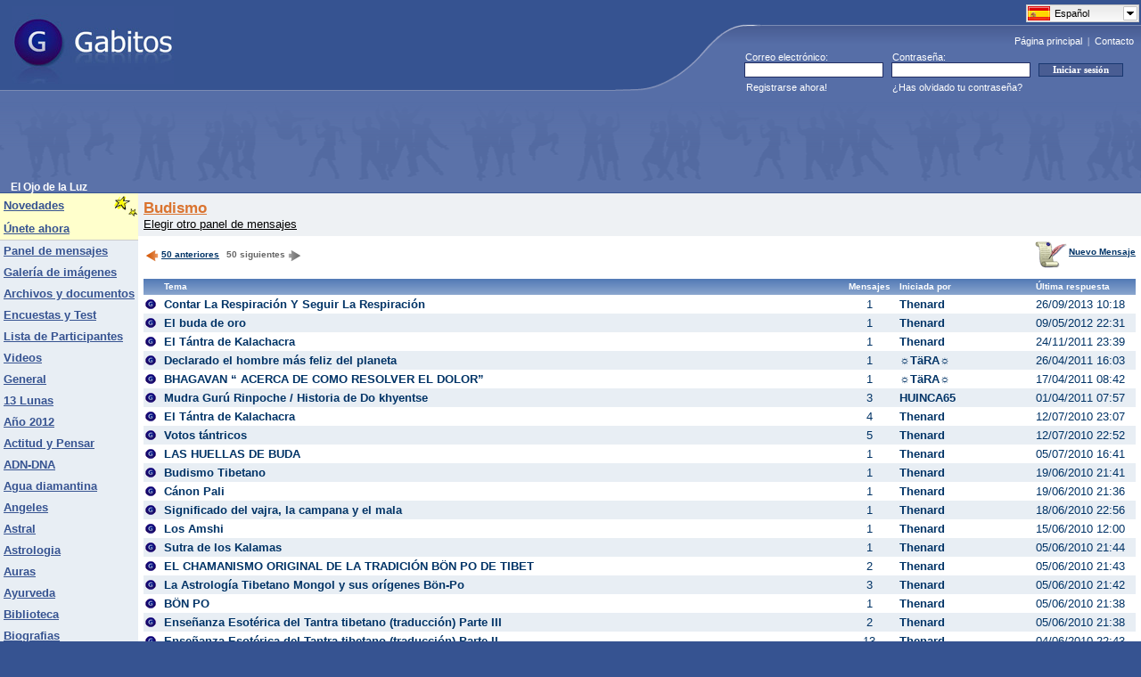

--- FILE ---
content_type: text/html; charset=UTF-8
request_url: https://www.gabitos.com/elojodelaluz/budismo.php
body_size: 7599
content:
<html>
<head>
<meta http-equiv="content-type" content="text/html; charset=utf-8">
<meta content="index,follow,all" name="googlebot" />
<meta content="index,follow,all" name="robots" />

<!-- Google Tag Manager -->
<script>(function(w,d,s,l,i){w[l]=w[l]||[];w[l].push({'gtm.start':
new Date().getTime(),event:'gtm.js'});var f=d.getElementsByTagName(s)[0],
j=d.createElement(s),dl=l!='dataLayer'?'&l='+l:'';j.async=true;j.src=
'https://www.googletagmanager.com/gtm.js?id='+i+dl;f.parentNode.insertBefore(j,f);
})(window,document,'script','dataLayer','GTM-PHV2F2L');</script>
<!-- End Google Tag Manager -->

<link rel="shortcut icon" href="https://www.gabitos.com/favicon.ico" type="image/x-icon" />
<link rel="alternate" hreflang="x-default" href="https://www.gabitos.com/elojodelaluz/budismo.php" />
<link rel="alternate" hreflang="es" href="https://www.gabitos.com/elojodelaluz/budismo.php?lang=es" />
<link rel="alternate" hreflang="en" href="https://www.gabitos.com/elojodelaluz/budismo.php?lang=en" />
<link rel="alternate" hreflang="pt" href="https://www.gabitos.com/elojodelaluz/budismo.php?lang=pt" />
<link rel="alternate" hreflang="it" href="https://www.gabitos.com/elojodelaluz/budismo.php?lang=it" />
<link rel="alternate" hreflang="fr" href="https://www.gabitos.com/elojodelaluz/budismo.php?lang=fr" />
<link rel="alternate" hreflang="ca" href="https://www.gabitos.com/elojodelaluz/budismo.php?lang=ca" />
<link rel="alternate" hreflang="ar" href="https://www.gabitos.com/elojodelaluz/budismo.php?lang=ar" />
<link rel="stylesheet" href="https://www.gabitos.com/lang/langmenu.css" type="text/css" media="screen" />
<link rel="stylesheet" href="https://www.gabitos.com/style2020_02.css" />
<script type="text/javascript" src="https://www.gabitos.com/js/jquery-1.10.1.min.js"></script>
<script type="text/javascript" src="https://www.gabitos.com/lang/langmenu.js"></script>
<script type="text/javascript">
	$(document).ready(function(e) {
	try {
		document.getElementById("langmenu").style.display="";
		$("#langmenu").msDropDown();
	 	$("#langmenu").msDropDown({visibleRows:20});
		$(".langmenu").hide();
	} catch(e) {
	alert(e);
  }
 }
)
</script>
<title>El Ojo de la Luz - Gabitos</title>
</head>
<body bottommargin="0" leftmargin="0" topmargin="0" rightmargin="0" marginheight="0" marginwidth="0">

<!-- Google Tag Manager (noscript) -->
<noscript><iframe src="https://www.googletagmanager.com/ns.html?id=GTM-PHV2F2L"
height="0" width="0" style="display:none;visibility:hidden"></iframe></noscript>
<!-- End Google Tag Manager (noscript) -->

<table class="FRSf" cellpadding="0" cellspacing="0" width="100%" style="border-collapse: collapse">
  <tbody>
    <tr height="101">
      <td><a href="https://www.gabitos.com/" title="Gabitos"><img border="0" style="position: relative; left: 14px" width="181" height="87" src="https://www.gabitos.com/images/gabitos_logo.jpg" /></a></td>
      <td nowrap="nowrap" rowspan="2" width="591" align="right" style="background-repeat: no-repeat; background-image: url('https://www.gabitos.com/images/gg_header1.gif'); background-position: bottom">
<div style="position:relative;top:1px;right:0px;width:129px;height: 0px;">
<select name="langmenu" id="langmenu" class="langmenu" onchange="top.location.href = 'https://www.gabitos.com/elojodelaluz/budismo.php?lang=' + this.value;" style="width:129px; display:none;">
<option value="es" title="https://www.gabitos.com/translations/image/flags/es.png" selected="selected">Español</option>
<option value="en" title="https://www.gabitos.com/translations/image/flags/en.png">English</option>
<option value="pt" title="https://www.gabitos.com/translations/image/flags/pt.png">Português</option>
<option value="it" title="https://www.gabitos.com/translations/image/flags/it.png">Italiano</option>
<option value="fr" title="https://www.gabitos.com/translations/image/flags/fr.png">Français</option>
<option value="ca" title="https://www.gabitos.com/translations/image/flags/ca.png">Català</option>
<option value="ar" title="https://www.gabitos.com/translations/image/flags/ar.png">العربية</option>
</select>
</div>
<script type="text/javascript">
function iniciarsesion()
{
  if(document.message.email.value.indexOf('@') == -1 || document.message.email.value.indexOf('.') == -1)
  {
    alert('Escribe tu e-mail correctamente y vuelve a intentarlo.');
    document.message.email.focus();
    return false;
  }
  else if(document.message.password.value.length < 6)
  {
    alert('Escribe tu contraseña correctamente y vuelve a intentarlo.');
    document.message.password.focus();
    return false;
  }
}
</script>
      <div align="right" style="padding-top: 32px"><font style="font-size: 11px" face="Tahoma"><a class="FRHdLink" title="Ir a la página principal de Gabitos." href="https://www.gabitos.com/">Página principal</a>&nbsp;&nbsp;|&nbsp;&nbsp;<a class="FRHdLink" title="Consulta todas tus dudas y danos tus sugerencias para mejorar el servicio." href="https://www.gabitos.com/contacto.php">Contacto</a></font>&nbsp;&nbsp;</div>
        <table width="445" border="0" cellpadding="0" cellspacing="0" style="border-collapse: collapse">
          <tr>
            <td height="4" colspan="3"></td>
          </tr>
          <tr>
            <td width="159"><p style="margin-left: 1px;" align="left"><font color="#ffffff"><span style="font-size: 8pt">Correo electrónico:</span></font></p></td>
            <td width="150"><p style="margin-left: 1px;" align="left"><font color="#ffffff"><span style="font-size: 8pt">Contraseña:</span></font></p></td>
            <td></td>
          </tr>
          <form name="message" action="https://www.gabitos.com/index.php?mode=login" method="post" onsubmit="return iniciarsesion()" accept-charset="UTF-8">
            <tr>
              <td width="165" align="center">
                <input size="27" name="email" style="border: 1px solid rgb(35, 48, 101); float: left; font-family: Tahoma; font-size: 8pt; text-indent: 1px; width: 156px; height: 17px" maxlength="120" />
              </td>
              <td width="165" align="center">
                <input size="27" name="password" style="border: 1px solid rgb(35, 48, 101); float: left; font-family: tahoma; font-size: 8pt; text-indent: 1px; width: 156px; height: 17px" maxlength="16" type="password" />
              </td>
              <td width="115" align="left">
                <input value="Iniciar sesión" style="border: 1px solid rgb(24, 55, 112); font-family: tahoma; font-size: 8pt; color: rgb(255, 255, 255); font-weight: bold; background-color: rgb(73, 93, 147); width: 95px" type="submit" />
              </td>
            </tr>
          </form>
          <tr>
            <td height="23" width="159">
              <p style="margin-left: 2px" align="left"><font color="#ffffff"><span style="font-size: 8pt">
              <a class="Linkero" href="https://www.gabitos.com/index.php?mode=regform" style="text-decoration: none">Registrarse ahora!</a></span></font></p>
            </td>
            <td nowrap="nowrap">
              <p style="margin-left: 1px" align="left"><font color="#ffffff"><span style="font-size: 8pt">
              <a class="Linkero" href="https://www.gabitos.com/index.php?mode=forgot_password" style="text-decoration: none">¿Has olvidado tu contraseña?</a></span></font></p>
            </td>
            <td></td>
          </tr>
        </table>
      </td>
    </tr>
    <tr>
      <td style="background-color: #566EA7; background-image: url('[data-uri]'); background-repeat: repeat-x" height="13"></td>
    </tr>
    <tr>
      <td colspan="2">
        <table class="FRtb" style="padding: 0px" cellpadding="0" cellspacing="0" height="21" width="100%">
          <tbody>
            <tr>
              <td height="90" style="padding-right: 6px; padding-left: 12px; font-weight: bold; font-size: 115%; background-repeat: repeat-x; background-image: url('https://www.gabitos.com/images/gg_header2.gif'); background-position: bottom" align="left" nowrap="nowrap" valign="bottom" width="50%">
<script async src="//pagead2.googlesyndication.com/pagead/js/adsbygoogle.js"></script>
<!-- ad-google-header -->
<ins class="adsbygoogle"
     style="display:inline-block;width:728px;height:90px"
     data-ad-client="ca-pub-9333549893614466"
     data-ad-slot="7600789637"></ins>
<script>
(adsbygoogle = window.adsbygoogle || []).push({});
</script>
              </td>
            </tr>
            <tr>
              <td height="9" style="padding-right: 6px; padding-left: 12px; font-weight: bold; font-size: 115%; background-color: #5B72A9" nowrap="nowrap" valign="bottom"><nobr>El Ojo de la Luz</nobr></td>
            </tr>
          </tbody>
        </table>
      </td>
    </tr>
  </tbody>
</table>
<table class="ThmBgStandard" cellspacing="0" cellpadding="0" width="100%" border="0"><table height="1" cellSpacing="0" cellPadding="0" width="1" border="0"><tbody><tr><td></td></tr></tbody></table><table class=ThmBgStandard cellSpacing=0 cellPadding=0 width="100%" border=0><tbody><tr><td class=ThmBgAlternate vAlign=top>
<table cellSpacing=0 cellPadding=0 width=150 border=0><tbody><tr class=ThmBgHighlightDark><td><font face="Arial" style="font-size: 10pt">&nbsp;</font></td><td><table cellSpacing=0 cellPadding=0 width="100%" border=0>
<tbody><tr><td noWrap><a class=NavLink href="https://www.gabitos.com/elojodelaluz/"><font face="Arial" style="font-size: 10pt">Novedades</font></a></td><td>
<font face="Arial" style="font-size: 10pt"><img height=28 src="../images/stars.gif" width=29 align=right border=0></font></td></tr></tbody></table></td></tr><tr class=ThmBgHighlightDark><td><font face="Arial" style="font-size: 10pt">&nbsp;</font></td><td noWrap height=24><a class=NavLink href="javascript:join_now()">
<font face="Arial" style="font-size: 10pt">Únete ahora</font></a></td>
<script language="Javascript">
function join_now(){alert('Debe iniciar sesión para unirse al grupo. Si no tiene una cuenta en Gabitos puede crearla desde "Registrarse ahora!".');}</script></tr><tr class=ThmBgDivider><td colSpan=2 height=1></td></tr>
<tr><td>&nbsp;</td><td height=24><a class=NavLink title="Lee los mensajes y discusiones o publica los tuyos" href="https://www.gabitos.com/elojodelaluz/paneldemensajes.php">
<font face="Arial" style="font-size: 10pt">Panel de mensajes</font></a><font face="Arial" style="font-size: 10pt">&nbsp;</font></td></tr><tr><td>&nbsp;</td>
<td height=24><a href="https://www.gabitos.com/elojodelaluz/gallery.php" class=NavLink title="Mira los álbumes de fotos y las imágenes subidas al grupo"><font face="Arial" style="font-size: 10pt">Galería de imágenes</font></a><font face="Arial" style="font-size: 10pt">&nbsp;</font></td></tr>
<tr><td>&nbsp;</td><td height=24><a href="https://www.gabitos.com/elojodelaluz/documents.php" class=NavLink title="Comparte archivos y documentos con los miembros del grupo"><font face="Arial" style="font-size: 10pt"><nobr>Archivos y documentos</nobr></font></a><font face="Arial" style="font-size: 10pt">&nbsp;</font></td></tr>
<tr><td>&nbsp;</td><td height=24><a href="https://www.gabitos.com/elojodelaluz/enc_y_test.php" class=NavLink title="Entra aquí para participar en Encuestas y Test"><font face="Arial" style="font-size: 10pt"><nobr>Encuestas y Test</nobr></font></a><font face="Arial" style="font-size: 10pt">&nbsp;</font></td></tr>
<tr><td>&nbsp;</td><td height=24><a class=NavLink title="Haz clic aquí para ver a los participantes de este grupo." href="https://www.gabitos.com/elojodelaluz/members.php">
<font face="Arial" style="font-size: 10pt">Lista de Participantes</font></a></td></tr><tr><td>&nbsp;</td><td height=24><a href="videos.php" class=NavLink><font face="Arial" style="font-size: 10pt">Videos</font></a><font face="Arial" style="font-size: 10pt">&nbsp;</font></td></tr>
<tr><td>&nbsp;</td><td height=24><a href="general.php" class=NavLink><font face="Arial" style="font-size: 10pt">General</font></a><font face="Arial" style="font-size: 10pt">&nbsp;</font></td></tr>
<tr><td>&nbsp;</td><td height=24><a href="13_lunas.php" class=NavLink><font face="Arial" style="font-size: 10pt">13 Lunas</font></a><font face="Arial" style="font-size: 10pt">&nbsp;</font></td></tr>
<tr><td>&nbsp;</td><td height=24><a href="2012.php" class=NavLink><font face="Arial" style="font-size: 10pt">Año 2012</font></a><font face="Arial" style="font-size: 10pt">&nbsp;</font></td></tr>
<tr><td>&nbsp;</td><td height=24><a href="actitud_y_pensar.php" class=NavLink><font face="Arial" style="font-size: 10pt">Actitud y Pensar</font></a><font face="Arial" style="font-size: 10pt">&nbsp;</font></td></tr>
<tr><td>&nbsp;</td><td height=24><a href="adndna.php" class=NavLink><font face="Arial" style="font-size: 10pt">ADN-DNA</font></a><font face="Arial" style="font-size: 10pt">&nbsp;</font></td></tr>
<tr><td>&nbsp;</td><td height=24><a href="agua_diamantina.php" class=NavLink><font face="Arial" style="font-size: 10pt">Agua diamantina</font></a><font face="Arial" style="font-size: 10pt">&nbsp;</font></td></tr>
<tr><td>&nbsp;</td><td height=24><a href="angeles.php" class=NavLink><font face="Arial" style="font-size: 10pt">Angeles</font></a><font face="Arial" style="font-size: 10pt">&nbsp;</font></td></tr>
<tr><td>&nbsp;</td><td height=24><a href="astral.php" class=NavLink><font face="Arial" style="font-size: 10pt">Astral</font></a><font face="Arial" style="font-size: 10pt">&nbsp;</font></td></tr>
<tr><td>&nbsp;</td><td height=24><a href="astrologia.php" class=NavLink><font face="Arial" style="font-size: 10pt">Astrologia</font></a><font face="Arial" style="font-size: 10pt">&nbsp;</font></td></tr>
<tr><td>&nbsp;</td><td height=24><a href="auras.php" class=NavLink><font face="Arial" style="font-size: 10pt">Auras</font></a><font face="Arial" style="font-size: 10pt">&nbsp;</font></td></tr>
<tr><td>&nbsp;</td><td height=24><a href="ayurveda.php" class=NavLink><font face="Arial" style="font-size: 10pt">Ayurveda</font></a><font face="Arial" style="font-size: 10pt">&nbsp;</font></td></tr>
<tr><td>&nbsp;</td><td height=24><a href="biblioteca.php" class=NavLink><font face="Arial" style="font-size: 10pt">Biblioteca</font></a><font face="Arial" style="font-size: 10pt">&nbsp;</font></td></tr>
<tr><td>&nbsp;</td><td height=24><a href="biografias.php" class=NavLink><font face="Arial" style="font-size: 10pt">Biografias</font></a><font face="Arial" style="font-size: 10pt">&nbsp;</font></td></tr>
<tr><td>&nbsp;</td><td height=24><a href="budismo.php" class=NavLink><font face="Arial" style="font-size: 10pt">Budismo</font></a><font face="Arial" style="font-size: 10pt">&nbsp;</font></td></tr>
<tr><td>&nbsp;</td><td height=24><a href="canalizaciones.php" class=NavLink><font face="Arial" style="font-size: 10pt">Canalizaciones</font></a><font face="Arial" style="font-size: 10pt">&nbsp;</font></td></tr>
<tr><td>&nbsp;</td><td height=24><a href="chakras.php" class=NavLink><font face="Arial" style="font-size: 10pt">Chakras</font></a><font face="Arial" style="font-size: 10pt">&nbsp;</font></td></tr>
<tr><td>&nbsp;</td><td height=24><a href="ciencia_y_cosmos.php" class=NavLink><font face="Arial" style="font-size: 10pt">Ciencia y Cosmos</font></a><font face="Arial" style="font-size: 10pt">&nbsp;</font></td></tr>
<tr><td>&nbsp;</td><td height=24><a href="civilizaciones.php" class=NavLink><font face="Arial" style="font-size: 10pt">Civilizaciones</font></a><font face="Arial" style="font-size: 10pt">&nbsp;</font></td></tr>
<tr><td>&nbsp;</td><td height=24><a href="cristales.php" class=NavLink><font face="Arial" style="font-size: 10pt">Cristales</font></a><font face="Arial" style="font-size: 10pt">&nbsp;</font></td></tr>
<tr><td>&nbsp;</td><td height=24><a href="crop_circles.php" class=NavLink><font face="Arial" style="font-size: 10pt">Crop Circles</font></a><font face="Arial" style="font-size: 10pt">&nbsp;</font></td></tr>
<tr><td>&nbsp;</td><td height=24><a href="dioses.php" class=NavLink><font face="Arial" style="font-size: 10pt">Dioses</font></a><font face="Arial" style="font-size: 10pt">&nbsp;</font></td></tr>
<tr><td>&nbsp;</td><td height=24><a href="energia.php" class=NavLink><font face="Arial" style="font-size: 10pt">Energia</font></a><font face="Arial" style="font-size: 10pt">&nbsp;</font></td></tr>
<tr><td>&nbsp;</td><td height=24><a href="enigmas.php" class=NavLink><font face="Arial" style="font-size: 10pt">Enigmas</font></a><font face="Arial" style="font-size: 10pt">&nbsp;</font></td></tr>
<tr><td>&nbsp;</td><td height=24><a href="feng_shui.php" class=NavLink><font face="Arial" style="font-size: 10pt">Feng Shui</font></a><font face="Arial" style="font-size: 10pt">&nbsp;</font></td></tr>
<tr><td>&nbsp;</td><td height=24><a href="flores_de_bach.php" class=NavLink><font face="Arial" style="font-size: 10pt">Flores de Bach</font></a><font face="Arial" style="font-size: 10pt">&nbsp;</font></td></tr>
<tr><td>&nbsp;</td><td height=24><a href="frases_y_reflexiones.php" class=NavLink><font face="Arial" style="font-size: 10pt">Frases y Reflexiones</font></a><font face="Arial" style="font-size: 10pt">&nbsp;</font></td></tr>
<tr><td>&nbsp;</td><td height=24><a href="gaia.php" class=NavLink><font face="Arial" style="font-size: 10pt">Gaia_Tierra</font></a><font face="Arial" style="font-size: 10pt">&nbsp;</font></td></tr>
<tr><td>&nbsp;</td><td height=24><a href="geometria_sagrada.php" class=NavLink><font face="Arial" style="font-size: 10pt">Geometria Sagrada</font></a><font face="Arial" style="font-size: 10pt">&nbsp;</font></td></tr>
<tr><td>&nbsp;</td><td height=24><a href="lugares_de_poder.php" class=NavLink><font face="Arial" style="font-size: 10pt">Lugares de Poder</font></a><font face="Arial" style="font-size: 10pt">&nbsp;</font></td></tr>
<tr><td>&nbsp;</td><td height=24><a href="luz_y_color.php" class=NavLink><font face="Arial" style="font-size: 10pt">Luz y Color</font></a><font face="Arial" style="font-size: 10pt">&nbsp;</font></td></tr>
<tr><td>&nbsp;</td><td height=24><a href="meditacion.php" class=NavLink><font face="Arial" style="font-size: 10pt">Meditación</font></a><font face="Arial" style="font-size: 10pt">&nbsp;</font></td></tr>
<tr><td>&nbsp;</td><td height=24><a href="mitos_y_leyendas.php" class=NavLink><font face="Arial" style="font-size: 10pt">Mitos y Leyendas</font></a><font face="Arial" style="font-size: 10pt">&nbsp;</font></td></tr>
<tr><td>&nbsp;</td><td height=24><a href="mancias.php" class=NavLink><font face="Arial" style="font-size: 10pt">Mancias y Rituales</font></a><font face="Arial" style="font-size: 10pt">&nbsp;</font></td></tr>
<tr><td>&nbsp;</td><td height=24><a href="mandalas.php" class=NavLink><font face="Arial" style="font-size: 10pt">Mandalas</font></a><font face="Arial" style="font-size: 10pt">&nbsp;</font></td></tr>
<tr><td>&nbsp;</td><td height=24><a href="mantras.php" class=NavLink><font face="Arial" style="font-size: 10pt">Mantras</font></a><font face="Arial" style="font-size: 10pt">&nbsp;</font></td></tr>
<tr><td>&nbsp;</td><td height=24><a href="merkaba.php" class=NavLink><font face="Arial" style="font-size: 10pt">Merkaba</font></a><font face="Arial" style="font-size: 10pt">&nbsp;</font></td></tr>
<tr><td>&nbsp;</td><td height=24><a href="mudras.php" class=NavLink><font face="Arial" style="font-size: 10pt">Mudras</font></a><font face="Arial" style="font-size: 10pt">&nbsp;</font></td></tr>
<tr><td>&nbsp;</td><td height=24><a href="ninos_indigo.php" class=NavLink><font face="Arial" style="font-size: 10pt">Niños Indigo</font></a><font face="Arial" style="font-size: 10pt">&nbsp;</font></td></tr>
<tr><td>&nbsp;</td><td height=24><a href="numerologia.php" class=NavLink><font face="Arial" style="font-size: 10pt">Numerologia</font></a><font face="Arial" style="font-size: 10pt">&nbsp;</font></td></tr>
<tr><td>&nbsp;</td><td height=24><a href="orar.php" class=NavLink><font face="Arial" style="font-size: 10pt">Orar_</font></a><font face="Arial" style="font-size: 10pt">&nbsp;</font></td></tr>
<tr><td>&nbsp;</td><td height=24><a href="ovni.php" class=NavLink><font face="Arial" style="font-size: 10pt">OVNIS</font></a><font face="Arial" style="font-size: 10pt">&nbsp;</font></td></tr>
<tr><td>&nbsp;</td><td height=24><a href="plantas.php" class=NavLink><font face="Arial" style="font-size: 10pt">Plantas</font></a><font face="Arial" style="font-size: 10pt">&nbsp;</font></td></tr>
<tr><td>&nbsp;</td><td height=24><a href="profecias.php" class=NavLink><font face="Arial" style="font-size: 10pt">Profecias</font></a><font face="Arial" style="font-size: 10pt">&nbsp;</font></td></tr>
<tr><td>&nbsp;</td><td height=24><a href="reiki.php" class=NavLink><font face="Arial" style="font-size: 10pt">Reiki</font></a><font face="Arial" style="font-size: 10pt">&nbsp;</font></td></tr>
<tr><td>&nbsp;</td><td height=24><a href="religion.php" class=NavLink><font face="Arial" style="font-size: 10pt">Religión</font></a><font face="Arial" style="font-size: 10pt">&nbsp;</font></td></tr>
<tr><td>&nbsp;</td><td height=24><a href="salud_y_sanacion.php" class=NavLink><font face="Arial" style="font-size: 10pt">Salud y Sanación</font></a><font face="Arial" style="font-size: 10pt">&nbsp;</font></td></tr>
<tr><td>&nbsp;</td><td height=24><a href="sonido.php" class=NavLink><font face="Arial" style="font-size: 10pt">Sonido</font></a><font face="Arial" style="font-size: 10pt">&nbsp;</font></td></tr>
<tr><td>&nbsp;</td><td height=24><a href="suenos.php" class=NavLink><font face="Arial" style="font-size: 10pt">Sueños</font></a><font face="Arial" style="font-size: 10pt">&nbsp;</font></td></tr>
<tr><td>&nbsp;</td><td height=24><a href="taichi__kung.php" class=NavLink><font face="Arial" style="font-size: 10pt">Taichi & Kung</font></a><font face="Arial" style="font-size: 10pt">&nbsp;</font></td></tr>
<tr><td>&nbsp;</td><td height=24><a href="talismanes_y_simbolos.php" class=NavLink><font face="Arial" style="font-size: 10pt">Talismanes y Simbolos</font></a><font face="Arial" style="font-size: 10pt">&nbsp;</font></td></tr>
<tr><td>&nbsp;</td><td height=24><a href="https://www.gabitos.com/elojodelaluz/buscador.php" class=NavLink><font face="Arial" style="font-size: 10pt">BUSCADOR</font></a><font face="Arial" style="font-size: 10pt">&nbsp;</font></td></tr>
<tr><td><font size=1>&nbsp;</font></td></tr>
<tr class=ThmBgDivider><td colSpan=2 height=1></td>
</tr><tr><td><font size=1>&nbsp;</font></td></tr><tr><td>&nbsp;</td><td><a class=NavLink href="tools.php">
<font face="Arial" style="font-size: 10pt">Herramientas</font></a></td></tr>
<tr><td>&nbsp;</td><td><br></td></tr></tbody></table></td><td valign=top height="100%" width="100%"><table class=ThmBgHighlightLight cellSpacing=0 cellPadding=10 width="100%" border=0><STYLE type=text/css>A.Command{FONT: bold x-small Verdana,Arial,Helvetica,Sans Serif;}A.StdLink{FONT: small Arial,Helvetica,Sans Serif;}</STYLE>
<script language="Javascript">
function post(){alert('Debe iniciar sesión para crear un mensaje');}
</script>
<table border="0" cellpadding="6" cellspacing="0" style="border-collapse: collapse" width="100%">
<tr><td width="100%" colspan="2" bgcolor="#EEF1F4"><font face="Arial" color="#DA7430">
<span style="font-size: 13pt; font-weight: 700; text-decoration: underline">Budismo</span></font><br>
<font face="Arial" style="font-size: 10pt">
<a href="https://www.gabitos.com/elojodelaluz/paneldemensajes.php" class="StdLink" title="Ir a la lista de todos los paneles de mensajes de este Grupo.">
Elegir otro panel de mensajes</a></font></td>
</tr>
<tr><td width="30%"><nobr><a class="Command" href="budismo.php?prev_msg=50" title="Ir a los 50 mensajes anteriores."><img src="../images/flechita_left.gif" align="middle" border="0" hspace="2" width="16" height="16">50 anteriores</a></nobr>&nbsp;&nbsp;<nobr><font class="ThmFgInactiveText" face="Verdana,Arial,Helvetica,Sans Serif" size="1"><b>50 siguientes<img src="../images/flechita_right_grey.gif" align="middle" border="0" hspace="2" width="16" height="16"></b></font></nobr></td><td width="70%"><p align="right"><b><nobr>&nbsp;&nbsp;<a class="Command" href="javascript:post();" title="Crear un mensaje nuevo"><img src="../images/msg.gif" align="middle" border="0" hspace="2" width="36" height="30">Nuevo Mensaje</a></nobr></b></p></td></tr></tr>
<tr><td width="100%" colspan="2"><table cellspacing=0 cellpadding=2 border=0 width=100% style='table-layout:fixed; border-collapse: collapse; word-wrap:break-word; overflow:hidden; white-space:nowrap;'><tr height='18' bgcolor='#8BA6CE' style="background-image: url('../images/background_panel.gif'); background-repeat: repeat-x">
<td width=14></td>
<td><div align=left style='margin-left: 3'><font class=ThmFgColumnHeader face=Verdana,Arial,Helvetica,Sans Serif size=1><b>Tema</b></font></div></td>
<td width=60><center><font class=ThmFgColumnHeader face=Verdana,Arial,Helvetica,Sans Serif size=1><b>Mensajes</b></font></center></td>
<td width=149><font class=ThmFgColumnHeader face=Verdana,Arial,Helvetica,Sans Serif size=1><b>Iniciada por</b></font></td>
<td width=110><font class=ThmFgColumnHeader face=Verdana,Arial,Helvetica,Sans Serif size=1><b>Última respuesta</b></font></td></tr><tr height=21><td width=14><img src='../images/no_migred.gif' width=12 height=11></td><td style='overflow:hidden;'><div style='margin-left: 3'>
<a class=MsgLink href=template.php?nm=1380190737 title='Contar La Respiración Y Seguir La Respiración' face=Arial,Helvetica,Sans Serif size=2>Contar La Respiración Y Seguir La Respiración</a></div></td>
<td width=60><center><font class=ThmFgCommand face=Arial,Helvetica,Sans Serif size=2>1</font></center></td>
<td style='overflow:hidden;' width=149><a class=MsgLink href=profile.php?usercode=1273523520 title='Thenard' face=Arial,Helvetica,Sans Serif size=2>Thenard</a></td>
<td width=110><font class=ThmFgCommand face=Arial,Helvetica,Sans Serif size=2>26/09/2013 10:18</font></td></tr><tr class=ThmBgAlternate height=21><td width=14><img src='../images/no_migred.gif' width=12 height=11></td><td style='overflow:hidden;'><div style='margin-left: 3'>
<a class=MsgLink href=template.php?nm=1336602702 title='El buda de oro' face=Arial,Helvetica,Sans Serif size=2>El buda de oro</a></div></td>
<td width=60><center><font class=ThmFgCommand face=Arial,Helvetica,Sans Serif size=2>1</font></center></td>
<td style='overflow:hidden;' width=149><a class=MsgLink href=profile.php?usercode=1273523520 title='Thenard' face=Arial,Helvetica,Sans Serif size=2>Thenard</a></td>
<td width=110><font class=ThmFgCommand face=Arial,Helvetica,Sans Serif size=2>09/05/2012 22:31</font></td></tr><tr height=21><td width=14><img src='../images/no_migred.gif' width=12 height=11></td><td style='overflow:hidden;'><div style='margin-left: 3'>
<a class=MsgLink href=template.php?nm=1322177974 title='El Tántra de Kalachacra' face=Arial,Helvetica,Sans Serif size=2>El Tántra de Kalachacra</a></div></td>
<td width=60><center><font class=ThmFgCommand face=Arial,Helvetica,Sans Serif size=2>1</font></center></td>
<td style='overflow:hidden;' width=149><a class=MsgLink href=profile.php?usercode=1273523520 title='Thenard' face=Arial,Helvetica,Sans Serif size=2>Thenard</a></td>
<td width=110><font class=ThmFgCommand face=Arial,Helvetica,Sans Serif size=2>24/11/2011 23:39</font></td></tr><tr class=ThmBgAlternate height=21><td width=14><img src='../images/no_migred.gif' width=12 height=11></td><td style='overflow:hidden;'><div style='margin-left: 3'>
<a class=MsgLink href=template.php?nm=1303833823 title='Declarado el hombre más feliz del planeta' face=Arial,Helvetica,Sans Serif size=2>Declarado el hombre más feliz del planeta</a></div></td>
<td width=60><center><font class=ThmFgCommand face=Arial,Helvetica,Sans Serif size=2>1</font></center></td>
<td style='overflow:hidden;' width=149><a class=MsgLink href=profile.php?usercode=1245344848 title='☼TäRA☼' face=Arial,Helvetica,Sans Serif size=2>☼TäRA☼</a></td>
<td width=110><font class=ThmFgCommand face=Arial,Helvetica,Sans Serif size=2>26/04/2011 16:03</font></td></tr><tr height=21><td width=14><img src='../images/no_migred.gif' width=12 height=11></td><td style='overflow:hidden;'><div style='margin-left: 3'>
<a class=MsgLink href=template.php?nm=1303029730 title='BHAGAVAN “ ACERCA DE COMO RESOLVER EL DOLOR”' face=Arial,Helvetica,Sans Serif size=2>BHAGAVAN “ ACERCA DE COMO RESOLVER EL DOLOR”</a></div></td>
<td width=60><center><font class=ThmFgCommand face=Arial,Helvetica,Sans Serif size=2>1</font></center></td>
<td style='overflow:hidden;' width=149><a class=MsgLink href=profile.php?usercode=1245344848 title='☼TäRA☼' face=Arial,Helvetica,Sans Serif size=2>☼TäRA☼</a></td>
<td width=110><font class=ThmFgCommand face=Arial,Helvetica,Sans Serif size=2>17/04/2011 08:42</font></td></tr><tr class=ThmBgAlternate height=21><td width=14><img src='../images/no_migred.gif' width=12 height=11></td><td style='overflow:hidden;'><div style='margin-left: 3'>
<a class=MsgLink href=template.php?nm=1301644673 title='Mudra Gurú Rinpoche / Historia de Do khyentse' face=Arial,Helvetica,Sans Serif size=2>Mudra Gurú Rinpoche / Historia de Do khyentse</a></div></td>
<td width=60><center><font class=ThmFgCommand face=Arial,Helvetica,Sans Serif size=2>3</font></center></td>
<td style='overflow:hidden;' width=149><a class=MsgLink href=profile.php?usercode=1301490945 title='HUINCA65' face=Arial,Helvetica,Sans Serif size=2>HUINCA65</a></td>
<td width=110><font class=ThmFgCommand face=Arial,Helvetica,Sans Serif size=2>01/04/2011 07:57</font></td></tr><tr height=21><td width=14><img src='../images/no_migred.gif' width=12 height=11></td><td style='overflow:hidden;'><div style='margin-left: 3'>
<a class=MsgLink href=template.php?nm=1278968871 title='El Tántra de Kalachacra' face=Arial,Helvetica,Sans Serif size=2>El Tántra de Kalachacra</a></div></td>
<td width=60><center><font class=ThmFgCommand face=Arial,Helvetica,Sans Serif size=2>4</font></center></td>
<td style='overflow:hidden;' width=149><a class=MsgLink href=profile.php?usercode=1273523520 title='Thenard' face=Arial,Helvetica,Sans Serif size=2>Thenard</a></td>
<td width=110><font class=ThmFgCommand face=Arial,Helvetica,Sans Serif size=2>12/07/2010 23:07</font></td></tr><tr class=ThmBgAlternate height=21><td width=14><img src='../images/no_migred.gif' width=12 height=11></td><td style='overflow:hidden;'><div style='margin-left: 3'>
<a class=MsgLink href=template.php?nm=1278967951 title='Votos tántricos' face=Arial,Helvetica,Sans Serif size=2>Votos tántricos</a></div></td>
<td width=60><center><font class=ThmFgCommand face=Arial,Helvetica,Sans Serif size=2>5</font></center></td>
<td style='overflow:hidden;' width=149><a class=MsgLink href=profile.php?usercode=1273523520 title='Thenard' face=Arial,Helvetica,Sans Serif size=2>Thenard</a></td>
<td width=110><font class=ThmFgCommand face=Arial,Helvetica,Sans Serif size=2>12/07/2010 22:52</font></td></tr><tr height=21><td width=14><img src='../images/no_migred.gif' width=12 height=11></td><td style='overflow:hidden;'><div style='margin-left: 3'>
<a class=MsgLink href=template.php?nm=1278340889 title='LAS HUELLAS DE BUDA' face=Arial,Helvetica,Sans Serif size=2>LAS HUELLAS DE BUDA</a></div></td>
<td width=60><center><font class=ThmFgCommand face=Arial,Helvetica,Sans Serif size=2>1</font></center></td>
<td style='overflow:hidden;' width=149><a class=MsgLink href=profile.php?usercode=1273523520 title='Thenard' face=Arial,Helvetica,Sans Serif size=2>Thenard</a></td>
<td width=110><font class=ThmFgCommand face=Arial,Helvetica,Sans Serif size=2>05/07/2010 16:41</font></td></tr><tr class=ThmBgAlternate height=21><td width=14><img src='../images/no_migred.gif' width=12 height=11></td><td style='overflow:hidden;'><div style='margin-left: 3'>
<a class=MsgLink href=template.php?nm=1276976467 title='Budismo Tibetano' face=Arial,Helvetica,Sans Serif size=2>Budismo Tibetano</a></div></td>
<td width=60><center><font class=ThmFgCommand face=Arial,Helvetica,Sans Serif size=2>1</font></center></td>
<td style='overflow:hidden;' width=149><a class=MsgLink href=profile.php?usercode=1273523520 title='Thenard' face=Arial,Helvetica,Sans Serif size=2>Thenard</a></td>
<td width=110><font class=ThmFgCommand face=Arial,Helvetica,Sans Serif size=2>19/06/2010 21:41</font></td></tr><tr height=21><td width=14><img src='../images/no_migred.gif' width=12 height=11></td><td style='overflow:hidden;'><div style='margin-left: 3'>
<a class=MsgLink href=template.php?nm=1276976194 title='Cánon Pali' face=Arial,Helvetica,Sans Serif size=2>Cánon Pali</a></div></td>
<td width=60><center><font class=ThmFgCommand face=Arial,Helvetica,Sans Serif size=2>1</font></center></td>
<td style='overflow:hidden;' width=149><a class=MsgLink href=profile.php?usercode=1273523520 title='Thenard' face=Arial,Helvetica,Sans Serif size=2>Thenard</a></td>
<td width=110><font class=ThmFgCommand face=Arial,Helvetica,Sans Serif size=2>19/06/2010 21:36</font></td></tr><tr class=ThmBgAlternate height=21><td width=14><img src='../images/no_migred.gif' width=12 height=11></td><td style='overflow:hidden;'><div style='margin-left: 3'>
<a class=MsgLink href=template.php?nm=1276894610 title='Significado del vajra, la campana y el mala' face=Arial,Helvetica,Sans Serif size=2>Significado del vajra, la campana y el mala</a></div></td>
<td width=60><center><font class=ThmFgCommand face=Arial,Helvetica,Sans Serif size=2>1</font></center></td>
<td style='overflow:hidden;' width=149><a class=MsgLink href=profile.php?usercode=1273523520 title='Thenard' face=Arial,Helvetica,Sans Serif size=2>Thenard</a></td>
<td width=110><font class=ThmFgCommand face=Arial,Helvetica,Sans Serif size=2>18/06/2010 22:56</font></td></tr><tr height=21><td width=14><img src='../images/no_migred.gif' width=12 height=11></td><td style='overflow:hidden;'><div style='margin-left: 3'>
<a class=MsgLink href=template.php?nm=1276596007 title='Los Amshi' face=Arial,Helvetica,Sans Serif size=2>Los Amshi</a></div></td>
<td width=60><center><font class=ThmFgCommand face=Arial,Helvetica,Sans Serif size=2>1</font></center></td>
<td style='overflow:hidden;' width=149><a class=MsgLink href=profile.php?usercode=1273523520 title='Thenard' face=Arial,Helvetica,Sans Serif size=2>Thenard</a></td>
<td width=110><font class=ThmFgCommand face=Arial,Helvetica,Sans Serif size=2>15/06/2010 12:00</font></td></tr><tr class=ThmBgAlternate height=21><td width=14><img src='../images/no_migred.gif' width=12 height=11></td><td style='overflow:hidden;'><div style='margin-left: 3'>
<a class=MsgLink href=template.php?nm=1275767069 title='Sutra de los Kalamas' face=Arial,Helvetica,Sans Serif size=2>Sutra de los Kalamas</a></div></td>
<td width=60><center><font class=ThmFgCommand face=Arial,Helvetica,Sans Serif size=2>1</font></center></td>
<td style='overflow:hidden;' width=149><a class=MsgLink href=profile.php?usercode=1273523520 title='Thenard' face=Arial,Helvetica,Sans Serif size=2>Thenard</a></td>
<td width=110><font class=ThmFgCommand face=Arial,Helvetica,Sans Serif size=2>05/06/2010 21:44</font></td></tr><tr height=21><td width=14><img src='../images/no_migred.gif' width=12 height=11></td><td style='overflow:hidden;'><div style='margin-left: 3'>
<a class=MsgLink href=template.php?nm=1275766999 title='EL CHAMANISMO ORIGINAL DE LA TRADICIÓN BÖN PO DE TIBET' face=Arial,Helvetica,Sans Serif size=2>EL CHAMANISMO ORIGINAL DE LA TRADICIÓN BÖN PO DE TIBET</a></div></td>
<td width=60><center><font class=ThmFgCommand face=Arial,Helvetica,Sans Serif size=2>2</font></center></td>
<td style='overflow:hidden;' width=149><a class=MsgLink href=profile.php?usercode=1273523520 title='Thenard' face=Arial,Helvetica,Sans Serif size=2>Thenard</a></td>
<td width=110><font class=ThmFgCommand face=Arial,Helvetica,Sans Serif size=2>05/06/2010 21:43</font></td></tr><tr class=ThmBgAlternate height=21><td width=14><img src='../images/no_migred.gif' width=12 height=11></td><td style='overflow:hidden;'><div style='margin-left: 3'>
<a class=MsgLink href=template.php?nm=1275766927 title='La Astrología Tibetano Mongol y sus orígenes Bön-Po' face=Arial,Helvetica,Sans Serif size=2>La Astrología Tibetano Mongol y sus orígenes Bön-Po</a></div></td>
<td width=60><center><font class=ThmFgCommand face=Arial,Helvetica,Sans Serif size=2>3</font></center></td>
<td style='overflow:hidden;' width=149><a class=MsgLink href=profile.php?usercode=1273523520 title='Thenard' face=Arial,Helvetica,Sans Serif size=2>Thenard</a></td>
<td width=110><font class=ThmFgCommand face=Arial,Helvetica,Sans Serif size=2>05/06/2010 21:42</font></td></tr><tr height=21><td width=14><img src='../images/no_migred.gif' width=12 height=11></td><td style='overflow:hidden;'><div style='margin-left: 3'>
<a class=MsgLink href=template.php?nm=1275766726 title='BÖN PO' face=Arial,Helvetica,Sans Serif size=2>BÖN PO</a></div></td>
<td width=60><center><font class=ThmFgCommand face=Arial,Helvetica,Sans Serif size=2>1</font></center></td>
<td style='overflow:hidden;' width=149><a class=MsgLink href=profile.php?usercode=1273523520 title='Thenard' face=Arial,Helvetica,Sans Serif size=2>Thenard</a></td>
<td width=110><font class=ThmFgCommand face=Arial,Helvetica,Sans Serif size=2>05/06/2010 21:38</font></td></tr><tr class=ThmBgAlternate height=21><td width=14><img src='../images/no_migred.gif' width=12 height=11></td><td style='overflow:hidden;'><div style='margin-left: 3'>
<a class=MsgLink href=template.php?nm=1275766684 title='Enseñanza Esotérica del Tantra tibetano (traducción) Parte III' face=Arial,Helvetica,Sans Serif size=2>Enseñanza Esotérica del Tantra tibetano (traducción) Parte III</a></div></td>
<td width=60><center><font class=ThmFgCommand face=Arial,Helvetica,Sans Serif size=2>2</font></center></td>
<td style='overflow:hidden;' width=149><a class=MsgLink href=profile.php?usercode=1273523520 title='Thenard' face=Arial,Helvetica,Sans Serif size=2>Thenard</a></td>
<td width=110><font class=ThmFgCommand face=Arial,Helvetica,Sans Serif size=2>05/06/2010 21:38</font></td></tr><tr height=21><td width=14><img src='../images/no_migred.gif' width=12 height=11></td><td style='overflow:hidden;'><div style='margin-left: 3'>
<a class=MsgLink href=template.php?nm=1275684206 title='Enseñanza Esotérica del Tantra tibetano (traducción) Parte II' face=Arial,Helvetica,Sans Serif size=2>Enseñanza Esotérica del Tantra tibetano (traducción) Parte II</a></div></td>
<td width=60><center><font class=ThmFgCommand face=Arial,Helvetica,Sans Serif size=2>13</font></center></td>
<td style='overflow:hidden;' width=149><a class=MsgLink href=profile.php?usercode=1273523520 title='Thenard' face=Arial,Helvetica,Sans Serif size=2>Thenard</a></td>
<td width=110><font class=ThmFgCommand face=Arial,Helvetica,Sans Serif size=2>04/06/2010 22:43</font></td></tr><tr class=ThmBgAlternate height=21><td width=14><img src='../images/no_migred.gif' width=12 height=11></td><td style='overflow:hidden;'><div style='margin-left: 3'>
<a class=MsgLink href=template.php?nm=1275683693 title='Enseñanza Esotérica del Tantra tibetano (traducción)' face=Arial,Helvetica,Sans Serif size=2>Enseñanza Esotérica del Tantra tibetano (traducción)</a></div></td>
<td width=60><center><font class=ThmFgCommand face=Arial,Helvetica,Sans Serif size=2>8</font></center></td>
<td style='overflow:hidden;' width=149><a class=MsgLink href=profile.php?usercode=1273523520 title='Thenard' face=Arial,Helvetica,Sans Serif size=2>Thenard</a></td>
<td width=110><font class=ThmFgCommand face=Arial,Helvetica,Sans Serif size=2>04/06/2010 22:34</font></td></tr><tr height=21><td width=14><img src='../images/no_migred.gif' width=12 height=11></td><td style='overflow:hidden;'><div style='margin-left: 3'>
<a class=MsgLink href=template.php?nm=1275683314 title='Listado de Centros Budistas' face=Arial,Helvetica,Sans Serif size=2>Listado de Centros Budistas</a></div></td>
<td width=60><center><font class=ThmFgCommand face=Arial,Helvetica,Sans Serif size=2>2</font></center></td>
<td style='overflow:hidden;' width=149><a class=MsgLink href=profile.php?usercode=1273523520 title='Thenard' face=Arial,Helvetica,Sans Serif size=2>Thenard</a></td>
<td width=110><font class=ThmFgCommand face=Arial,Helvetica,Sans Serif size=2>04/06/2010 22:28</font></td></tr><tr class=ThmBgAlternate height=21><td width=14><img src='../images/no_migred.gif' width=12 height=11></td><td style='overflow:hidden;'><div style='margin-left: 3'>
<a class=MsgLink href=template.php?nm=1275683232 title='La mujer que dio a luz a Buda' face=Arial,Helvetica,Sans Serif size=2>La mujer que dio a luz a Buda</a></div></td>
<td width=60><center><font class=ThmFgCommand face=Arial,Helvetica,Sans Serif size=2>1</font></center></td>
<td style='overflow:hidden;' width=149><a class=MsgLink href=profile.php?usercode=1273523520 title='Thenard' face=Arial,Helvetica,Sans Serif size=2>Thenard</a></td>
<td width=110><font class=ThmFgCommand face=Arial,Helvetica,Sans Serif size=2>04/06/2010 22:27</font></td></tr><tr height=21><td width=14><img src='../images/no_migred.gif' width=12 height=11></td><td style='overflow:hidden;'><div style='margin-left: 3'>
<a class=MsgLink href=template.php?nm=1275683192 title='Escenas de la vida del Buda histórico' face=Arial,Helvetica,Sans Serif size=2>Escenas de la vida del Buda histórico</a></div></td>
<td width=60><center><font class=ThmFgCommand face=Arial,Helvetica,Sans Serif size=2>1</font></center></td>
<td style='overflow:hidden;' width=149><a class=MsgLink href=profile.php?usercode=1273523520 title='Thenard' face=Arial,Helvetica,Sans Serif size=2>Thenard</a></td>
<td width=110><font class=ThmFgCommand face=Arial,Helvetica,Sans Serif size=2>04/06/2010 22:26</font></td></tr><tr class=ThmBgAlternate height=21><td width=14><img src='../images/no_migred.gif' width=12 height=11></td><td style='overflow:hidden;'><div style='margin-left: 3'>
<a class=MsgLink href=template.php?nm=1275683149 title='Actos de Buda' face=Arial,Helvetica,Sans Serif size=2>Actos de Buda</a></div></td>
<td width=60><center><font class=ThmFgCommand face=Arial,Helvetica,Sans Serif size=2>12</font></center></td>
<td style='overflow:hidden;' width=149><a class=MsgLink href=profile.php?usercode=1273523520 title='Thenard' face=Arial,Helvetica,Sans Serif size=2>Thenard</a></td>
<td width=110><font class=ThmFgCommand face=Arial,Helvetica,Sans Serif size=2>04/06/2010 22:25</font></td></tr><tr height=21><td width=14><img src='../images/no_migred.gif' width=12 height=11></td><td style='overflow:hidden;'><div style='margin-left: 3'>
<a class=MsgLink href=template.php?nm=1275682743 title='Textos digitales de descarga gratis' face=Arial,Helvetica,Sans Serif size=2>Textos digitales de descarga gratis</a></div></td>
<td width=60><center><font class=ThmFgCommand face=Arial,Helvetica,Sans Serif size=2>4</font></center></td>
<td style='overflow:hidden;' width=149><a class=MsgLink href=profile.php?usercode=1273523520 title='Thenard' face=Arial,Helvetica,Sans Serif size=2>Thenard</a></td>
<td width=110><font class=ThmFgCommand face=Arial,Helvetica,Sans Serif size=2>04/06/2010 22:19</font></td></tr><tr class=ThmBgAlternate height=21><td width=14><img src='../images/no_migred.gif' width=12 height=11></td><td style='overflow:hidden;'><div style='margin-left: 3'>
<a class=MsgLink href=template.php?nm=1275682663 title='Om Ah Hum Vajra Guru Padma Siddhi Hum' face=Arial,Helvetica,Sans Serif size=2>Om Ah Hum Vajra Guru Padma Siddhi Hum</a></div></td>
<td width=60><center><font class=ThmFgCommand face=Arial,Helvetica,Sans Serif size=2>1</font></center></td>
<td style='overflow:hidden;' width=149><a class=MsgLink href=profile.php?usercode=1273523520 title='Thenard' face=Arial,Helvetica,Sans Serif size=2>Thenard</a></td>
<td width=110><font class=ThmFgCommand face=Arial,Helvetica,Sans Serif size=2>04/06/2010 22:17</font></td></tr><tr height=21><td width=14><img src='../images/no_migred.gif' width=12 height=11></td><td style='overflow:hidden;'><div style='margin-left: 3'>
<a class=MsgLink href=template.php?nm=1275682612 title='Om muni muni mahamuni shakyamuni svaha' face=Arial,Helvetica,Sans Serif size=2>Om muni muni mahamuni shakyamuni svaha</a></div></td>
<td width=60><center><font class=ThmFgCommand face=Arial,Helvetica,Sans Serif size=2>1</font></center></td>
<td style='overflow:hidden;' width=149><a class=MsgLink href=profile.php?usercode=1273523520 title='Thenard' face=Arial,Helvetica,Sans Serif size=2>Thenard</a></td>
<td width=110><font class=ThmFgCommand face=Arial,Helvetica,Sans Serif size=2>04/06/2010 22:16</font></td></tr><tr class=ThmBgAlternate height=21><td width=14><img src='../images/no_migred.gif' width=12 height=11></td><td style='overflow:hidden;'><div style='margin-left: 3'>
<a class=MsgLink href=template.php?nm=1275682572 title='Om Taare Tuttare Ture Mama Ayuh Punya Jñana Pushtim Kuru Svaha' face=Arial,Helvetica,Sans Serif size=2>Om Taare Tuttare Ture Mama Ayuh Punya Jñana Pushtim Kuru Svaha</a></div></td>
<td width=60><center><font class=ThmFgCommand face=Arial,Helvetica,Sans Serif size=2>1</font></center></td>
<td style='overflow:hidden;' width=149><a class=MsgLink href=profile.php?usercode=1273523520 title='Thenard' face=Arial,Helvetica,Sans Serif size=2>Thenard</a></td>
<td width=110><font class=ThmFgCommand face=Arial,Helvetica,Sans Serif size=2>04/06/2010 22:16</font></td></tr><tr height=21><td width=14><img src='../images/no_migred.gif' width=12 height=11></td><td style='overflow:hidden;'><div style='margin-left: 3'>
<a class=MsgLink href=template.php?nm=1275682510 title='Om Amideva Hriih' face=Arial,Helvetica,Sans Serif size=2>Om Amideva Hriih</a></div></td>
<td width=60><center><font class=ThmFgCommand face=Arial,Helvetica,Sans Serif size=2>1</font></center></td>
<td style='overflow:hidden;' width=149><a class=MsgLink href=profile.php?usercode=1273523520 title='Thenard' face=Arial,Helvetica,Sans Serif size=2>Thenard</a></td>
<td width=110><font class=ThmFgCommand face=Arial,Helvetica,Sans Serif size=2>04/06/2010 22:15</font></td></tr><tr class=ThmBgAlternate height=21><td width=14><img src='../images/no_migred.gif' width=12 height=11></td><td style='overflow:hidden;'><div style='margin-left: 3'>
<a class=MsgLink href=template.php?nm=1275682474 title='Om Tare Tuttare Ture Svaha' face=Arial,Helvetica,Sans Serif size=2>Om Tare Tuttare Ture Svaha</a></div></td>
<td width=60><center><font class=ThmFgCommand face=Arial,Helvetica,Sans Serif size=2>1</font></center></td>
<td style='overflow:hidden;' width=149><a class=MsgLink href=profile.php?usercode=1273523520 title='Thenard' face=Arial,Helvetica,Sans Serif size=2>Thenard</a></td>
<td width=110><font class=ThmFgCommand face=Arial,Helvetica,Sans Serif size=2>04/06/2010 22:14</font></td></tr><tr height=21><td width=14><img src='../images/no_migred.gif' width=12 height=11></td><td style='overflow:hidden;'><div style='margin-left: 3'>
<a class=MsgLink href=template.php?nm=1275682445 title='Om Vajrapani Hum' face=Arial,Helvetica,Sans Serif size=2>Om Vajrapani Hum</a></div></td>
<td width=60><center><font class=ThmFgCommand face=Arial,Helvetica,Sans Serif size=2>1</font></center></td>
<td style='overflow:hidden;' width=149><a class=MsgLink href=profile.php?usercode=1273523520 title='Thenard' face=Arial,Helvetica,Sans Serif size=2>Thenard</a></td>
<td width=110><font class=ThmFgCommand face=Arial,Helvetica,Sans Serif size=2>04/06/2010 22:14</font></td></tr><tr class=ThmBgAlternate height=21><td width=14><img src='../images/no_migred.gif' width=12 height=11></td><td style='overflow:hidden;'><div style='margin-left: 3'>
<a class=MsgLink href=template.php?nm=1275682419 title='Om A Ra Pa Ca Na Dhiih' face=Arial,Helvetica,Sans Serif size=2>Om A Ra Pa Ca Na Dhiih</a></div></td>
<td width=60><center><font class=ThmFgCommand face=Arial,Helvetica,Sans Serif size=2>1</font></center></td>
<td style='overflow:hidden;' width=149><a class=MsgLink href=profile.php?usercode=1273523520 title='Thenard' face=Arial,Helvetica,Sans Serif size=2>Thenard</a></td>
<td width=110><font class=ThmFgCommand face=Arial,Helvetica,Sans Serif size=2>04/06/2010 22:13</font></td></tr><tr height=21><td width=14><img src='../images/no_migred.gif' width=12 height=11></td><td style='overflow:hidden;'><div style='margin-left: 3'>
<a class=MsgLink href=template.php?nm=1275682387 title='Om Mani Padme Huum' face=Arial,Helvetica,Sans Serif size=2>Om Mani Padme Huum</a></div></td>
<td width=60><center><font class=ThmFgCommand face=Arial,Helvetica,Sans Serif size=2>1</font></center></td>
<td style='overflow:hidden;' width=149><a class=MsgLink href=profile.php?usercode=1273523520 title='Thenard' face=Arial,Helvetica,Sans Serif size=2>Thenard</a></td>
<td width=110><font class=ThmFgCommand face=Arial,Helvetica,Sans Serif size=2>04/06/2010 22:13</font></td></tr><tr class=ThmBgAlternate height=21><td width=14><img src='../images/no_migred.gif' width=12 height=11></td><td style='overflow:hidden;'><div style='margin-left: 3'>
<a class=MsgLink href=template.php?nm=1275682351 title='LA PROPIA NATURALEZA' face=Arial,Helvetica,Sans Serif size=2>LA PROPIA NATURALEZA</a></div></td>
<td width=60><center><font class=ThmFgCommand face=Arial,Helvetica,Sans Serif size=2>2</font></center></td>
<td style='overflow:hidden;' width=149><a class=MsgLink href=profile.php?usercode=1273523520 title='Thenard' face=Arial,Helvetica,Sans Serif size=2>Thenard</a></td>
<td width=110><font class=ThmFgCommand face=Arial,Helvetica,Sans Serif size=2>04/06/2010 22:12</font></td></tr><tr height=21><td width=14><img src='../images/no_migred.gif' width=12 height=11></td><td style='overflow:hidden;'><div style='margin-left: 3'>
<a class=MsgLink href=template.php?nm=1275508975 title='TIPOS DE YOGA' face=Arial,Helvetica,Sans Serif size=2>TIPOS DE YOGA</a></div></td>
<td width=60><center><font class=ThmFgCommand face=Arial,Helvetica,Sans Serif size=2>1</font></center></td>
<td style='overflow:hidden;' width=149><a class=MsgLink href=profile.php?usercode=1273523520 title='Thenard' face=Arial,Helvetica,Sans Serif size=2>Thenard</a></td>
<td width=110><font class=ThmFgCommand face=Arial,Helvetica,Sans Serif size=2>02/06/2010 22:02</font></td></tr><tr class=ThmBgAlternate height=21><td width=14><img src='../images/no_migred.gif' width=12 height=11></td><td style='overflow:hidden;'><div style='margin-left: 3'>
<a class=MsgLink href=template.php?nm=1275508884 title='LOS SEIS YOGAS DE NAROPA' face=Arial,Helvetica,Sans Serif size=2>LOS SEIS YOGAS DE NAROPA</a></div></td>
<td width=60><center><font class=ThmFgCommand face=Arial,Helvetica,Sans Serif size=2>1</font></center></td>
<td style='overflow:hidden;' width=149><a class=MsgLink href=profile.php?usercode=1273523520 title='Thenard' face=Arial,Helvetica,Sans Serif size=2>Thenard</a></td>
<td width=110><font class=ThmFgCommand face=Arial,Helvetica,Sans Serif size=2>02/06/2010 22:01</font></td></tr><tr height=21><td width=14><img src='../images/no_migred.gif' width=12 height=11></td><td style='overflow:hidden;'><div style='margin-left: 3'>
<a class=MsgLink href=template.php?nm=1275508848 title='Budismo Chan: La rueda del Dharma y el Octuple Sendero' face=Arial,Helvetica,Sans Serif size=2>Budismo Chan: La rueda del Dharma y el Octuple Sendero</a></div></td>
<td width=60><center><font class=ThmFgCommand face=Arial,Helvetica,Sans Serif size=2>1</font></center></td>
<td style='overflow:hidden;' width=149><a class=MsgLink href=profile.php?usercode=1273523520 title='Thenard' face=Arial,Helvetica,Sans Serif size=2>Thenard</a></td>
<td width=110><font class=ThmFgCommand face=Arial,Helvetica,Sans Serif size=2>02/06/2010 22:00</font></td></tr><tr class=ThmBgAlternate height=21><td width=14><img src='../images/no_migred.gif' width=12 height=11></td><td style='overflow:hidden;'><div style='margin-left: 3'>
<a class=MsgLink href=template.php?nm=1275508818 title='Preceptos y Votos' face=Arial,Helvetica,Sans Serif size=2>Preceptos y Votos</a></div></td>
<td width=60><center><font class=ThmFgCommand face=Arial,Helvetica,Sans Serif size=2>1</font></center></td>
<td style='overflow:hidden;' width=149><a class=MsgLink href=profile.php?usercode=1273523520 title='Thenard' face=Arial,Helvetica,Sans Serif size=2>Thenard</a></td>
<td width=110><font class=ThmFgCommand face=Arial,Helvetica,Sans Serif size=2>02/06/2010 22:00</font></td></tr><tr height=21><td width=14><img src='../images/no_migred.gif' width=12 height=11></td><td style='overflow:hidden;'><div style='margin-left: 3'>
<a class=MsgLink href=template.php?nm=1275508782 title='¿Quién fue el Buda?' face=Arial,Helvetica,Sans Serif size=2>¿Quién fue el Buda?</a></div></td>
<td width=60><center><font class=ThmFgCommand face=Arial,Helvetica,Sans Serif size=2>1</font></center></td>
<td style='overflow:hidden;' width=149><a class=MsgLink href=profile.php?usercode=1273523520 title='Thenard' face=Arial,Helvetica,Sans Serif size=2>Thenard</a></td>
<td width=110><font class=ThmFgCommand face=Arial,Helvetica,Sans Serif size=2>02/06/2010 21:59</font></td></tr><tr class=ThmBgAlternate height=21><td width=14><img src='../images/no_migred.gif' width=12 height=11></td><td style='overflow:hidden;'><div style='margin-left: 3'>
<a class=MsgLink href=template.php?nm=1275508757 title='Las Diez Etapas del Bodhisattva' face=Arial,Helvetica,Sans Serif size=2>Las Diez Etapas del Bodhisattva</a></div></td>
<td width=60><center><font class=ThmFgCommand face=Arial,Helvetica,Sans Serif size=2>1</font></center></td>
<td style='overflow:hidden;' width=149><a class=MsgLink href=profile.php?usercode=1273523520 title='Thenard' face=Arial,Helvetica,Sans Serif size=2>Thenard</a></td>
<td width=110><font class=ThmFgCommand face=Arial,Helvetica,Sans Serif size=2>02/06/2010 21:59</font></td></tr><tr height=21><td width=14><img src='../images/no_migred.gif' width=12 height=11></td><td style='overflow:hidden;'><div style='margin-left: 3'>
<a class=MsgLink href=template.php?nm=1275508721 title='El Dharma de Buda' face=Arial,Helvetica,Sans Serif size=2>El Dharma de Buda</a></div></td>
<td width=60><center><font class=ThmFgCommand face=Arial,Helvetica,Sans Serif size=2>2</font></center></td>
<td style='overflow:hidden;' width=149><a class=MsgLink href=profile.php?usercode=1273523520 title='Thenard' face=Arial,Helvetica,Sans Serif size=2>Thenard</a></td>
<td width=110><font class=ThmFgCommand face=Arial,Helvetica,Sans Serif size=2>02/06/2010 21:58</font></td></tr><tr class=ThmBgAlternate height=21><td width=14><img src='../images/no_migred.gif' width=12 height=11></td><td style='overflow:hidden;'><div style='margin-left: 3'>
<a class=MsgLink href=template.php?nm=1275508657 title='El Dharma' face=Arial,Helvetica,Sans Serif size=2>El Dharma</a></div></td>
<td width=60><center><font class=ThmFgCommand face=Arial,Helvetica,Sans Serif size=2>1</font></center></td>
<td style='overflow:hidden;' width=149><a class=MsgLink href=profile.php?usercode=1273523520 title='Thenard' face=Arial,Helvetica,Sans Serif size=2>Thenard</a></td>
<td width=110><font class=ThmFgCommand face=Arial,Helvetica,Sans Serif size=2>02/06/2010 21:57</font></td></tr><tr height=21><td width=14><img src='../images/no_migred.gif' width=12 height=11></td><td style='overflow:hidden;'><div style='margin-left: 3'>
<a class=MsgLink href=template.php?nm=1273869995 title='Sutra de los Kalamas' face=Arial,Helvetica,Sans Serif size=2>Sutra de los Kalamas</a></div></td>
<td width=60><center><font class=ThmFgCommand face=Arial,Helvetica,Sans Serif size=2>1</font></center></td>
<td style='overflow:hidden;' width=149><a class=MsgLink href=profile.php?usercode=1273523520 title='Thenard' face=Arial,Helvetica,Sans Serif size=2>Thenard</a></td>
<td width=110><font class=ThmFgCommand face=Arial,Helvetica,Sans Serif size=2>14/05/2010 22:46</font></td></tr><tr class=ThmBgAlternate height=21><td width=14><img src='../images/no_migred.gif' width=12 height=11></td><td style='overflow:hidden;'><div style='margin-left: 3'>
<a class=MsgLink href=template.php?nm=1273869871 title='El Buda' face=Arial,Helvetica,Sans Serif size=2>El Buda</a></div></td>
<td width=60><center><font class=ThmFgCommand face=Arial,Helvetica,Sans Serif size=2>2</font></center></td>
<td style='overflow:hidden;' width=149><a class=MsgLink href=profile.php?usercode=1273523520 title='Thenard' face=Arial,Helvetica,Sans Serif size=2>Thenard</a></td>
<td width=110><font class=ThmFgCommand face=Arial,Helvetica,Sans Serif size=2>14/05/2010 22:44</font></td></tr><tr height=21><td width=14><img src='../images/no_migred.gif' width=12 height=11></td><td style='overflow:hidden;'><div style='margin-left: 3'>
<a class=MsgLink href=template.php?nm=1273869591 title='Las 37 Practicas del Boddhisatva' face=Arial,Helvetica,Sans Serif size=2>Las 37 Practicas del Boddhisatva</a></div></td>
<td width=60><center><font class=ThmFgCommand face=Arial,Helvetica,Sans Serif size=2>1</font></center></td>
<td style='overflow:hidden;' width=149><a class=MsgLink href=profile.php?usercode=1273523520 title='Thenard' face=Arial,Helvetica,Sans Serif size=2>Thenard</a></td>
<td width=110><font class=ThmFgCommand face=Arial,Helvetica,Sans Serif size=2>14/05/2010 22:39</font></td></tr><tr class=ThmBgAlternate height=21><td width=14><img src='../images/no_migred.gif' width=12 height=11></td><td style='overflow:hidden;'><div style='margin-left: 3'>
<a class=MsgLink href=template.php?nm=1273869564 title='Upali' face=Arial,Helvetica,Sans Serif size=2>Upali</a></div></td>
<td width=60><center><font class=ThmFgCommand face=Arial,Helvetica,Sans Serif size=2>1</font></center></td>
<td style='overflow:hidden;' width=149><a class=MsgLink href=profile.php?usercode=1273523520 title='Thenard' face=Arial,Helvetica,Sans Serif size=2>Thenard</a></td>
<td width=110><font class=ThmFgCommand face=Arial,Helvetica,Sans Serif size=2>14/05/2010 22:39</font></td></tr><tr height=21><td width=14><img src='../images/no_migred.gif' width=12 height=11></td><td style='overflow:hidden;'><div style='margin-left: 3'>
<a class=MsgLink href=template.php?nm=1273869533 title='Las Leyes de la Conducta Pura' face=Arial,Helvetica,Sans Serif size=2>Las Leyes de la Conducta Pura</a></div></td>
<td width=60><center><font class=ThmFgCommand face=Arial,Helvetica,Sans Serif size=2>1</font></center></td>
<td style='overflow:hidden;' width=149><a class=MsgLink href=profile.php?usercode=1273523520 title='Thenard' face=Arial,Helvetica,Sans Serif size=2>Thenard</a></td>
<td width=110><font class=ThmFgCommand face=Arial,Helvetica,Sans Serif size=2>14/05/2010 22:38</font></td></tr><tr class=ThmBgAlternate height=21><td width=14><img src='../images/no_migred.gif' width=12 height=11></td><td style='overflow:hidden;'><div style='margin-left: 3'>
<a class=MsgLink href=template.php?nm=1273869499 title='Cuatro Nobles Verdades' face=Arial,Helvetica,Sans Serif size=2>Cuatro Nobles Verdades</a></div></td>
<td width=60><center><font class=ThmFgCommand face=Arial,Helvetica,Sans Serif size=2>1</font></center></td>
<td style='overflow:hidden;' width=149><a class=MsgLink href=profile.php?usercode=1273523520 title='Thenard' face=Arial,Helvetica,Sans Serif size=2>Thenard</a></td>
<td width=110><font class=ThmFgCommand face=Arial,Helvetica,Sans Serif size=2>14/05/2010 22:38</font></td></tr><tr height=21><td width=14><img src='../images/no_migred.gif' width=12 height=11></td><td style='overflow:hidden;'><div style='margin-left: 3'>
<a class=MsgLink href=template.php?nm=1273869473 title='Budismo Theravada' face=Arial,Helvetica,Sans Serif size=2>Budismo Theravada</a></div></td>
<td width=60><center><font class=ThmFgCommand face=Arial,Helvetica,Sans Serif size=2>1</font></center></td>
<td style='overflow:hidden;' width=149><a class=MsgLink href=profile.php?usercode=1273523520 title='Thenard' face=Arial,Helvetica,Sans Serif size=2>Thenard</a></td>
<td width=110><font class=ThmFgCommand face=Arial,Helvetica,Sans Serif size=2>14/05/2010 22:37</font></td></tr><tr class=ThmBgAlternate height=21><td width=14><img src='../images/no_migred.gif' width=12 height=11></td><td style='overflow:hidden;'><div style='margin-left: 3'>
<a class=MsgLink href=template.php?nm=1273869436 title='Budismo mahayana:' face=Arial,Helvetica,Sans Serif size=2>Budismo mahayana:</a></div></td>
<td width=60><center><font class=ThmFgCommand face=Arial,Helvetica,Sans Serif size=2>1</font></center></td>
<td style='overflow:hidden;' width=149><a class=MsgLink href=profile.php?usercode=1273523520 title='Thenard' face=Arial,Helvetica,Sans Serif size=2>Thenard</a></td>
<td width=110><font class=ThmFgCommand face=Arial,Helvetica,Sans Serif size=2>14/05/2010 22:37</font></td></tr></table><div align="center"><table cellpadding="0" cellspacing="0" width="100%"><tr><td width="50%" valign="bottom"><center><nobr><a class="Command" href="budismo.php?prev_msg=1" title="Ir a los mensajes de un mes atrás."><img src="../images/flechita_left.gif" align="middle" border="0" hspace="2" width="16" height="16">1 mes atrás</a>&nbsp;</nobr>&nbsp;<nobr><a class="Command" href="budismo.php?prev_msg=1" title="Ir a los mensajes de una semana atrás."><img src="../images/flechita_left.gif" align="middle" border="0" hspace="2" width="16" height="16">1 semana atrás</a>&nbsp;</nobr>&nbsp;&nbsp<nobr><font class="ThmFgInactiveText" face="Verdana,Arial,Helvetica,Sans Serif" size="1"><b>1 semana adelante<img src="../images/flechita_right_grey.gif" align="middle" border="0" hspace="2" width="16" height="16"></b></font></nobr>&nbsp;<nobr><font class="ThmFgInactiveText" face="Verdana,Arial,Helvetica,Sans Serif" size="1"><b>1 mes adelante<img src="../images/flechita_right_grey.gif" align="middle" border="0" hspace="2" width="16" height="16"></b></font></nobr></center></td><td width="50%" height="70" rowspan="2"><p align="right" style="margin-right: 6"><b><nobr><a class="Command" href="search.php?panel=budismo" title="Realizar una búsqueda avanzada de los mensajes">
<img src="../images/search.gif" align="middle" border="0" hspace="2" width="32" height="35">Búsqueda Avanzada</a></nobr></b></p></td></tr>
<tr><td width="100%"><center><nobr><a class="Command" href="budismo.php?prev_msg=50" title="Ir a los 50 mensajes anteriores."><img src="../images/flechita_left.gif" align="middle" border="0" hspace="2" width="16" height="16">50 anteriores</a></nobr>&nbsp;&nbsp;&nbsp;<nobr><font class="ThmFgInactiveText" face="Verdana,Arial,Helvetica,Sans Serif" size="1"><b>50 siguientes<img src="../images/flechita_right_grey.gif" align="middle" border="0" hspace="2" width="16" height="16"></b></font></nobr></center></td></tr></table></div></TABLE></TD></TBODY><table class="FRHdBG" cellSpacing="0" cellPadding="0" width="100%" border="0"><tbody><tr><td valign="bottom" align="left">
<table cellSpacing="0" cellPadding="0" width="100%" border="0"><tbody><tr class="ThmBgAlternate">
<td align="middle" width="100%"><span style="font-size: 7pt">&nbsp;</span></td></tr><tr><td class="FRHdBG">
<table class="FRHdBG" id="Table2" cellSpacing="0" cellPadding="0" width="100%" border="0" height="26">
<tbody><tr><td width="100%" bgColor="#bdbebd" height="1"><spacer type="block" height="1" /></td></tr>
<tr><td width="100%" height=25 align="center"><font face="Tahoma, Arial,Helvetica,Sans Serif" color="#FFFFFF" size="1">
©2026 - Gabitos - Todos los derechos reservados</font></td></tr></tbody></table></td></tr></tbody></table>
</td></tr></tbody></table>
<br />
</body></html>

--- FILE ---
content_type: text/html; charset=utf-8
request_url: https://www.google.com/recaptcha/api2/aframe
body_size: 267
content:
<!DOCTYPE HTML><html><head><meta http-equiv="content-type" content="text/html; charset=UTF-8"></head><body><script nonce="HesnZv0q5sTFg0xHN2XEbw">/** Anti-fraud and anti-abuse applications only. See google.com/recaptcha */ try{var clients={'sodar':'https://pagead2.googlesyndication.com/pagead/sodar?'};window.addEventListener("message",function(a){try{if(a.source===window.parent){var b=JSON.parse(a.data);var c=clients[b['id']];if(c){var d=document.createElement('img');d.src=c+b['params']+'&rc='+(localStorage.getItem("rc::a")?sessionStorage.getItem("rc::b"):"");window.document.body.appendChild(d);sessionStorage.setItem("rc::e",parseInt(sessionStorage.getItem("rc::e")||0)+1);localStorage.setItem("rc::h",'1769055361133');}}}catch(b){}});window.parent.postMessage("_grecaptcha_ready", "*");}catch(b){}</script></body></html>